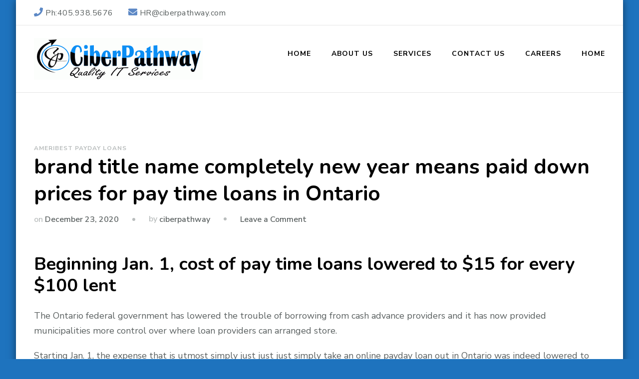

--- FILE ---
content_type: text/html; charset=UTF-8
request_url: http://ciberpathway.com/2020/12/23/brand-title-name-completely-new-year-means-paid/
body_size: 9487
content:
    <!DOCTYPE html>
    <html lang="en-US">
    <head itemscope itemtype="http://schema.org/WebSite">
	    <meta charset="UTF-8">
    <meta name="viewport" content="width=device-width, initial-scale=1">
    <link rel="profile" href="http://gmpg.org/xfn/11">
    <title>brand title name completely new year means paid down prices for pay time loans in Ontario &#8211; Ciber Pathway Inc</title>
<meta name='robots' content='max-image-preview:large' />
<link rel='dns-prefetch' href='//fonts.googleapis.com' />
<link rel='dns-prefetch' href='//s.w.org' />
<link rel="alternate" type="application/rss+xml" title="Ciber Pathway Inc &raquo; Feed" href="http://ciberpathway.com/feed/" />
<link rel="alternate" type="application/rss+xml" title="Ciber Pathway Inc &raquo; Comments Feed" href="http://ciberpathway.com/comments/feed/" />
<link rel="alternate" type="application/rss+xml" title="Ciber Pathway Inc &raquo; brand title name completely new year means paid down prices for pay time loans in Ontario Comments Feed" href="http://ciberpathway.com/2020/12/23/brand-title-name-completely-new-year-means-paid/feed/" />
		<script type="text/javascript">
			window._wpemojiSettings = {"baseUrl":"https:\/\/s.w.org\/images\/core\/emoji\/13.0.1\/72x72\/","ext":".png","svgUrl":"https:\/\/s.w.org\/images\/core\/emoji\/13.0.1\/svg\/","svgExt":".svg","source":{"concatemoji":"http:\/\/ciberpathway.com\/wp-includes\/js\/wp-emoji-release.min.js?ver=5.7.14"}};
			!function(e,a,t){var n,r,o,i=a.createElement("canvas"),p=i.getContext&&i.getContext("2d");function s(e,t){var a=String.fromCharCode;p.clearRect(0,0,i.width,i.height),p.fillText(a.apply(this,e),0,0);e=i.toDataURL();return p.clearRect(0,0,i.width,i.height),p.fillText(a.apply(this,t),0,0),e===i.toDataURL()}function c(e){var t=a.createElement("script");t.src=e,t.defer=t.type="text/javascript",a.getElementsByTagName("head")[0].appendChild(t)}for(o=Array("flag","emoji"),t.supports={everything:!0,everythingExceptFlag:!0},r=0;r<o.length;r++)t.supports[o[r]]=function(e){if(!p||!p.fillText)return!1;switch(p.textBaseline="top",p.font="600 32px Arial",e){case"flag":return s([127987,65039,8205,9895,65039],[127987,65039,8203,9895,65039])?!1:!s([55356,56826,55356,56819],[55356,56826,8203,55356,56819])&&!s([55356,57332,56128,56423,56128,56418,56128,56421,56128,56430,56128,56423,56128,56447],[55356,57332,8203,56128,56423,8203,56128,56418,8203,56128,56421,8203,56128,56430,8203,56128,56423,8203,56128,56447]);case"emoji":return!s([55357,56424,8205,55356,57212],[55357,56424,8203,55356,57212])}return!1}(o[r]),t.supports.everything=t.supports.everything&&t.supports[o[r]],"flag"!==o[r]&&(t.supports.everythingExceptFlag=t.supports.everythingExceptFlag&&t.supports[o[r]]);t.supports.everythingExceptFlag=t.supports.everythingExceptFlag&&!t.supports.flag,t.DOMReady=!1,t.readyCallback=function(){t.DOMReady=!0},t.supports.everything||(n=function(){t.readyCallback()},a.addEventListener?(a.addEventListener("DOMContentLoaded",n,!1),e.addEventListener("load",n,!1)):(e.attachEvent("onload",n),a.attachEvent("onreadystatechange",function(){"complete"===a.readyState&&t.readyCallback()})),(n=t.source||{}).concatemoji?c(n.concatemoji):n.wpemoji&&n.twemoji&&(c(n.twemoji),c(n.wpemoji)))}(window,document,window._wpemojiSettings);
		</script>
		<style type="text/css">
img.wp-smiley,
img.emoji {
	display: inline !important;
	border: none !important;
	box-shadow: none !important;
	height: 1em !important;
	width: 1em !important;
	margin: 0 .07em !important;
	vertical-align: -0.1em !important;
	background: none !important;
	padding: 0 !important;
}
</style>
	<link rel='stylesheet' id='wp-block-library-css'  href='http://ciberpathway.com/wp-includes/css/dist/block-library/style.min.css?ver=5.7.14' type='text/css' media='all' />
<link rel='stylesheet' id='owl-carousel-css'  href='http://ciberpathway.com/wp-content/themes/blossom-coach/css/owl.carousel.min.css?ver=2.2.1' type='text/css' media='all' />
<link rel='stylesheet' id='animate-css'  href='http://ciberpathway.com/wp-content/themes/blossom-coach/css/animate.min.css?ver=3.5.2' type='text/css' media='all' />
<link rel='stylesheet' id='blossom-coach-google-fonts-css'  href='https://fonts.googleapis.com/css?family=Nunito+Sans%3A200%2C200italic%2C300%2C300italic%2Cregular%2Citalic%2C600%2C600italic%2C700%2C700italic%2C800%2C800italic%2C900%2C900italic%7CNunito%3A200%2C200italic%2C300%2C300italic%2Cregular%2Citalic%2C600%2C600italic%2C700%2C700italic%2C800%2C800italic%2C900%2C900italic%7CNunito%3A700' type='text/css' media='all' />
<link rel='stylesheet' id='blossom-consulting-parent-style-css'  href='http://ciberpathway.com/wp-content/themes/blossom-coach/style.css?ver=5.7.14' type='text/css' media='all' />
<link rel='stylesheet' id='blossom-coach-css'  href='http://ciberpathway.com/wp-content/themes/blossom-consulting/style.css?ver=1.0.8' type='text/css' media='all' />
<style id='blossom-coach-inline-css' type='text/css'>

    
    /*Typography*/
    body,
    button,
    input,
    select,
    optgroup,
    textarea, section[class*="-section"] .widget_blossom_client_logo_widget .widget-title, .blog-section article .entry-meta, 
    .btn-link, .widget.widget_blossomthemes_stat_counter_widget .widget-title, .single .entry-meta, 
    .portfolio-text-holder .portfolio-img-title {
        font-family : Nunito Sans;
    }
    
    .site-title, 
    .site-title-wrap .site-title{
        font-size   : 25px;
        font-family : Nunito;
        font-weight : 700;
        font-style  : normal;
    }
    
    /*Typography*/
    h1, h2, h3, h4, h5, h6, 
    section[class*="-section"] .widget .widget-title,
    section[class*="-section"] .widget_blossomtheme_featured_page_widget .section-subtitle,
    .section-title, .comment-body b.fn, .comment-body .reply .comment-reply-link, .single .navigation .nav-links, 
    .site-header .header-search label.screen-reader-text, .btn-readmore, .btn-readmore:visited, .bttk-testimonial-holder .name, 
    .pricing-block .price, .entry-meta, #primary .widget_blossomtheme_featured_page_widget .section-subtitle, 
    .widget_blossomthemes_stat_counter_widget .hs-counter, .widget_bttk_description_widget .bttk-team-holder .name, 
    .bttk-team-inner-holder-modal .name, .page-header .subtitle, .dropcap, .error-404 .error-num, .error-404 a.bttn, 
    .related-portfolio-title {
        font-family: Nunito;
    }
</style>
<script type='text/javascript' src='http://ciberpathway.com/wp-includes/js/jquery/jquery.min.js?ver=3.5.1' id='jquery-core-js'></script>
<script type='text/javascript' src='http://ciberpathway.com/wp-includes/js/jquery/jquery-migrate.min.js?ver=3.3.2' id='jquery-migrate-js'></script>
<link rel="https://api.w.org/" href="http://ciberpathway.com/wp-json/" /><link rel="alternate" type="application/json" href="http://ciberpathway.com/wp-json/wp/v2/posts/423" /><link rel="EditURI" type="application/rsd+xml" title="RSD" href="http://ciberpathway.com/xmlrpc.php?rsd" />
<link rel="wlwmanifest" type="application/wlwmanifest+xml" href="http://ciberpathway.com/wp-includes/wlwmanifest.xml" /> 
<meta name="generator" content="WordPress 5.7.14" />
<link rel="canonical" href="http://ciberpathway.com/2020/12/23/brand-title-name-completely-new-year-means-paid/" />
<link rel='shortlink' href='http://ciberpathway.com/?p=423' />
		<!-- Custom Logo: hide header text -->
		<style id="custom-logo-css" type="text/css">
			.site-title, .site-description {
				position: absolute;
				clip: rect(1px, 1px, 1px, 1px);
			}
		</style>
		<link rel="alternate" type="application/json+oembed" href="http://ciberpathway.com/wp-json/oembed/1.0/embed?url=http%3A%2F%2Fciberpathway.com%2F2020%2F12%2F23%2Fbrand-title-name-completely-new-year-means-paid%2F" />
<link rel="alternate" type="text/xml+oembed" href="http://ciberpathway.com/wp-json/oembed/1.0/embed?url=http%3A%2F%2Fciberpathway.com%2F2020%2F12%2F23%2Fbrand-title-name-completely-new-year-means-paid%2F&#038;format=xml" />
<link rel="pingback" href="http://ciberpathway.com/xmlrpc.php"><script type="application/ld+json">{
    "@context": "http://schema.org",
    "@type": "Blog",
    "mainEntityOfPage": {
        "@type": "WebPage",
        "@id": "http://ciberpathway.com/2020/12/23/brand-title-name-completely-new-year-means-paid/"
    },
    "headline": "brand title name completely new year means paid down prices for pay time loans in Ontario",
    "datePublished": "2020-12-23T19:29:17+0000",
    "dateModified": "2020-12-23T19:30:09+0000",
    "author": {
        "@type": "Person",
        "name": "ciberpathway"
    },
    "description": " brand title name completely new year means paid down prices for pay time loans in OntarioBeginning Jan. 1, co",
    "publisher": {
        "@type": "Organization",
        "name": "Ciber Pathway Inc",
        "description": "Quality IT Consulting",
        "logo": {
            "@type": "ImageObject",
            "url": "http://ciberpathway.com/wp-content/uploads/2021/03/cropped-Ciber_Pathway_Small-241x60.gif",
            "width": 241,
            "height": 60
        }
    }
}</script><style type="text/css" id="custom-background-css">
body.custom-background { background-color: #1e73be; }
</style>
	<link rel="icon" href="http://ciberpathway.com/wp-content/uploads/2021/03/Ciber_Pathway_Small-150x100.gif" sizes="32x32" />
<link rel="icon" href="http://ciberpathway.com/wp-content/uploads/2021/03/Ciber_Pathway_Small.gif" sizes="192x192" />
<link rel="apple-touch-icon" href="http://ciberpathway.com/wp-content/uploads/2021/03/Ciber_Pathway_Small.gif" />
<meta name="msapplication-TileImage" content="http://ciberpathway.com/wp-content/uploads/2021/03/Ciber_Pathway_Small.gif" />
</head>

<body class="post-template-default single single-post postid-423 single-format-standard custom-background wp-custom-logo custom-background-color style1 underline full-width" itemscope itemtype="http://schema.org/WebPage">

    <div id="page" class="site"><a aria-label="skip to content" class="skip-link" href="#content">Skip to Content</a>
        <header id="masthead" class="site-header" itemscope itemtype="http://schema.org/WPHeader">		
		        <div class="header-t">
			<div class="wrapper">
			<div class="top-left"><span><i class="fa fa-phone"></i><a href="tel:4059385676"><span class="phone">Ph:405.938.5676</span></a></span><span><i class="fa fa-envelope"></i><a href="mailto:HR@ciberpathway.com"><span class="email">HR@ciberpathway.com</span></a></span></div><!-- .top-left -->			</div><!-- .wrapper -->            				 
		</div><!-- .header-t -->
                
        <div class="main-header">
			<div class="wrapper">
                    				<div class="site-branding" itemscope itemtype="http://schema.org/Organization">
                        <div class="site-logo"><a href="http://ciberpathway.com/" class="custom-logo-link" rel="home"><img width="338" height="84" src="http://ciberpathway.com/wp-content/uploads/2021/03/cropped-Ciber_Pathway_Small.gif" class="custom-logo" alt="Ciber Pathway Inc" /></a></div><!-- .site-logo -->                                                        <p class="site-title" itemprop="name"><a href="http://ciberpathway.com/" rel="home" itemprop="url">Ciber Pathway Inc</a></p>
                                                            <p class="site-description">Quality IT Consulting</p>
                                                </div><!-- .site-branding -->
                				<div class="menu-wrap">
					<nav id="site-navigation" class="main-navigation" itemscope itemtype="http://schema.org/SiteNavigationElement">
                        <button type="button" class="toggle-button" data-toggle-target=".main-menu-modal" data-toggle-body-class="showing-main-menu-modal" aria-expanded="false" data-set-focus=".close-main-nav-toggle">
                            <span class="toggle-bar"></span>
                            <span class="toggle-bar"></span>
                            <span class="toggle-bar"></span>
                        </button>
                        <div class="primary-menu-list main-menu-modal cover-modal" data-modal-target-string=".main-menu-modal">
                            <button class="close close-main-nav-toggle" data-toggle-target=".main-menu-modal" data-toggle-body-class="showing-main-menu-modal" aria-expanded="false" data-set-focus=".main-menu-modal"><span></span></button>
                            <div class="mobile-menu" aria-label="Mobile">
                                <div class="menu-ciberpathway-container"><ul id="primary-menu" class="menu main-menu-modal"><li id="menu-item-28" class="menu-item menu-item-type-custom menu-item-object-custom menu-item-home menu-item-28"><a href="http://ciberpathway.com">Home</a></li>
<li id="menu-item-104" class="menu-item menu-item-type-post_type menu-item-object-page menu-item-104"><a href="http://ciberpathway.com/about-us/">About US</a></li>
<li id="menu-item-40" class="menu-item menu-item-type-post_type menu-item-object-page menu-item-40"><a href="http://ciberpathway.com/services/">Services</a></li>
<li id="menu-item-42" class="menu-item menu-item-type-post_type menu-item-object-page menu-item-42"><a href="http://ciberpathway.com/contact-us/">Contact US</a></li>
<li id="menu-item-37" class="menu-item menu-item-type-post_type menu-item-object-page menu-item-37"><a href="http://ciberpathway.com/careers/">Careers</a></li>
<li id="menu-item-143" class="menu-item menu-item-type-post_type menu-item-object-page menu-item-home menu-item-143"><a href="http://ciberpathway.com/">HOME</a></li>
</ul></div>                            </div>
                        </div>
                    </nav><!-- #site-navigation -->					
                    				</div><!-- .menu-wrap -->
			</div><!-- .wrapper -->
		</div><!-- .main-header -->				
	</header><!-- .site-header -->
            <div id="content" class="site-content">        
                        <div class="wrapper">
            
	<div id="primary" class="content-area">
		<main id="main" class="site-main">

		
<article id="post-423" class="post-423 post type-post status-publish format-standard hentry category-ameribest-payday-loans-2">
	    <figure class="post-thumbnail">
        </figure><!-- .post-thumbnail -->
        <header class="entry-header">
		<div class="category" itemprop="about"><a href="http://ciberpathway.com/category/ameribest-payday-loans-2/" rel="category tag">ameribest payday loans</a></div><h1 class="entry-title">brand title name completely new year means paid down prices for pay time loans in Ontario</h1><div class="entry-meta"><span class="posted-on">on  <a href="http://ciberpathway.com/2020/12/23/brand-title-name-completely-new-year-means-paid/" rel="bookmark"><time class="entry-date published" datetime="2020-12-23T19:29:17+00:00" itemprop="datePublished">December 23, 2020</time><time class="updated" datetime="2020-12-23T19:30:09+00:00" itemprop="dateModified">December 23, 2020</time></a></span><span class="byline" itemprop="author" itemscope itemtype="https://schema.org/Person">by <span class="author" itemprop="name"><a class="url fn n" href="http://ciberpathway.com/author/ciberpathway/" itemprop="url">ciberpathway</a></span></span><span class="post-comment"><a href="http://ciberpathway.com/2020/12/23/brand-title-name-completely-new-year-means-paid/#respond">Leave a Comment<span class="screen-reader-text"> on brand title name completely new year means paid down prices for pay time loans in Ontario</span></a></span></div>	</header>         
        <div class="entry-content" itemprop="text">
		<p><title> brand title name completely new year means paid down prices for pay time loans in Ontario</title></p>
<h2>Beginning Jan. 1, cost of pay time loans lowered to $15 for every $100 lent</h2>
<p>The Ontario federal government has lowered the trouble of borrowing from cash advance providers and it has now provided municipalities more control over where loan providers can arranged store.</p>
<p>Starting Jan. 1, the expense that is utmost simply just just just simply take an online payday loan out in Ontario was indeed lowered to $15 for every and each $100 lent.</p>
<p>The purchase price is actually decreasing within the past years that are several. In 2017 it had been brought down to $18 from $21 for every $100 lent.</p>
<p>On the basis of the province, the noticeable modification ensures that loan of $300 would want an additional $45 price, this implies the total to protect right right straight back will <a href="https://online-loan.org/payday-loans-nc/gastonia/">payday loans in Gastonia</a> soon be $345. In 2017 it might are $354.</p>
<p>Typically people have to protect their loans straight back within a fortnight, nevertheless it varies relating to negotiations with cash advance providers.</p>
<h2>вЂAnything makes a change that is positiveвЂ™</h2>
<p>Rideau-Vanier Coun. Mathieu Fleury is actually pushing to limit the number of pay time loan establishments in Ottawa, especially in low-income neighbourhoods.<span id="more-423"></span></p>
<p>He included that along with decreasing costs, Ontario in addition has provided municipalities more control over zoning, which could restrict brand new loan that is payday opening into the term that is long.</p>
<p>вЂњI think anything is essential. I actually do think just acknowledging that there were challenges along with the industry and it also must be handled,вЂќ Fleury reported.</p>
<h2> brand brand new guidelines for zoning</h2>
<p> the Ontario federal federal authorities passed Bill 59, known as putting clients First Act.</p>
<p> the total amount gives the city the precise exact same type of authority it has underneath the Municipal Act, which offers town control of zoning establishments such as strip teams, Fleury claimed. The city is actually undergoing a zoning review, and a written report is expected afterwards in to the springtime.</p>
<p>вЂњthe one benefit of zoning liberties would be which they simply look ahead,вЂќ Fleury reported. This implies loan that is payday and this can be presently put up are вЂgrandfathered inвЂ™ and defintely wonвЂ™t be suffering from future guidelines. But, Fleury hopes itвЂ™s likely to avoid people which can be brand brand new turning up.</p>
<h2>вЂPreys on our numerous susceptibleвЂ™</h2>
<p>вЂњIt really prays on our numerous susceptible individuals in a lot of alternative methods. You will be amazed the number of individuals who require that loan and will perhaps perhaps not get it through the lender,вЂќ he claimed.</p>
<p>A person who knows a whole lot with regards to the vicious amount of payday improvements is Robbi McCall, who works together Ottawa ACORN, an organization that advocates for social and modification that is financial.</p>
<p>At one point McCall wound up being consequently deep with financial obligation which he had to join four payday this is certainly various to be able to carry on due to the re re re payments. The additional expenses along with regards to loans was able to get difficult to settle, specifically because he previously been for an earnings this is certainly fixed.</p>
<p>вЂњThe anxiety and despair because of the conclusion of four weeks, once you know them straight back that you must spend . We became stressed in to the true point that IвЂ™d to talk to my doctor about my anxiety. I didn&#8217;t have to get far from rest. It turned out truly a situation that is horrible take,вЂќ McCall claimed.</p>
<p>The brand name brand new alterations are a start however it is perhaps perhaps not adequate, he included. He desires a technique put up to keep track of just how many loans individuals are taking out from pay day loan providers, which could steer clear of the vicious cycle of borrowing from a solitary financial institution to be in another.</p>
<p>Along with that, it absolutely was stated them to profit federal federal federal government checks by him must be easier for folks to get loans from banking institutions and quicker to allow.</p>
<p>Finally, McCall stated that whenever individuals do prefer to seek down payday lenders, the costs to borrow should be lowered a lot more.</p>
	</div><!-- .entry-content -->
    	<footer class="entry-footer">
			</footer><!-- .entry-footer -->
	</article><!-- #post-423 -->

		</main><!-- #main -->
        
                    
            <nav class="navigation pagination" role="navigation">
    			<h2 class="screen-reader-text">Post Navigation</h2>
    			<div class="nav-links">
    				                    <div class="nav-previous">
						<a href="http://ciberpathway.com/2020/12/23/work-debt-and-christian-witness-past-fall-we-14/" rel="prev">
							<span class="meta-nav"><i class="fa fa-angle-left"></i></span>
							<figure>
                                        <div class="svg-holder">
             <svg class="fallback-svg" viewBox="0 0 150 150" preserveAspectRatio="none">
                    <rect width="150" height="150" style="fill:#f2f2f2;"></rect>
            </svg>
        </div>
                                    </figure>
							<span class="post-title">Work, Debt, and Christian Witness past Fall we taught a course on вЂњWork, Debt, and Christian Wi</span>
						</a>
					</div>
					                                        <div class="nav-next">
						<a href="http://ciberpathway.com/2020/12/23/1800-payday-improvements-to-those-along-with-2/" rel="next">
							<span class="meta-nav"><i class="fa fa-angle-right"></i></span>
							<figure>
                                        <div class="svg-holder">
             <svg class="fallback-svg" viewBox="0 0 150 150" preserveAspectRatio="none">
                    <rect width="150" height="150" style="fill:#f2f2f2;"></rect>
            </svg>
        </div>
                                    </figure>
							<span class="post-title">1800 payday improvements to those along with credit history that is insufficient</span>
						</a>
					</div>
                        			</div>
    		</nav>        
            
<div id="comments" class="comments-area">

		<div id="respond" class="comment-respond">
		<h3 id="reply-title" class="comment-reply-title">Leave a Comment <small><a rel="nofollow" id="cancel-comment-reply-link" href="/2020/12/23/brand-title-name-completely-new-year-means-paid/#respond" style="display:none;">Cancel reply</a></small></h3><form action="http://ciberpathway.com/wp-comments-post.php" method="post" id="commentform" class="comment-form" novalidate><p class="comment-notes"><span id="email-notes">Your email address will not be published.</span> Required fields are marked <span class="required">*</span></p><p class="comment-form-comment"><label class="screen-reader-text">Comment</label><textarea id="comment" name="comment" placeholder="Comment*" cols="45" rows="8" aria-required="true"></textarea></p><p class="comment-form-author"><label class="screen-reader-text">Full Name</label><input id="author" name="author" placeholder="Name*" type="text" value="" size="30" aria-required='true' /></p>
<p class="comment-form-email"><label class="screen-reader-text">Email</label><input id="email" name="email" placeholder="Email*" type="text" value="" size="30" aria-required='true' /></p>
<p class="comment-form-url"><label class="screen-reader-text">Website</label><input id="url" name="url" placeholder="Website" type="text" value="" size="30" /></p>
<p class="comment-form-cookies-consent"><input id="wp-comment-cookies-consent" name="wp-comment-cookies-consent" type="checkbox" value="yes" /> <label for="wp-comment-cookies-consent">Save my name, email, and website in this browser for the next time I comment.</label></p>
<p class="form-submit"><input name="submit" type="submit" id="submit" class="submit" value="Post Comment" /> <input type='hidden' name='comment_post_ID' value='423' id='comment_post_ID' />
<input type='hidden' name='comment_parent' id='comment_parent' value='0' />
</p></form>	</div><!-- #respond -->
	
</div><!-- #comments -->
        
	</div><!-- #primary -->

            
        </div><!-- .wrapper -->        
    </div><!-- .site-content -->
        <footer id="colophon" class="site-footer" itemscope itemtype="http://schema.org/WPFooter">
            <div class="top-footer">
    		<div class="wrapper">
    			<div class="grid column-2">
                                    <div class="col">
                       <section id="text-3" class="widget widget_text">			<div class="textwidget"></div>
		</section> 
                    </div>
                                    <div class="col">
                       <section id="text-14" class="widget widget_text"><h2 class="widget-title" itemprop="name"><span>Location Map</span></h2>			<div class="textwidget"><p><iframe loading="lazy" src="https://www.google.com/maps/embed?pb=!1m18!1m12!1m3!1d3246.34864901035!2d-97.61386948478781!3d35.54509068022624!2m3!1f0!2f0!3f0!3m2!1i1024!2i768!4f13.1!3m3!1m2!1s0x87b204d54c417013%3A0xd1b684843a700348!2s5601%20NW%2072nd%20St%2C%20Warr%20Acres%2C%20OK%2073132!5e0!3m2!1sen!2sus!4v1582445493871!5m2!1sen!2sus" frameborder="0" style="border:0;" allowfullscreen=""></iframe></p>
</div>
		</section> 
                    </div>
                                </div>
    		</div><!-- .wrapper -->
    	</div><!-- .top-footer -->
            <div class="bottom-footer">
        <div class="wrapper">
            <div class="copyright">            
            <span>© Copyright 2020 . All Rights Reserved. Ciber Pathway Inc</span> Blossom Consulting | Developed By <a href="https://blossomthemes.com/" rel="nofollow" target="_blank">Blossom Themes</a>. Powered by <a href="https://wordpress.org/" target="_blank">WordPress</a>.               
            </div>
        </div><!-- .wrapper -->
    </div><!-- .bottom-footer -->
        <button aria-label="go to top" class="back-to-top">
		<span>&#10140;</span>
	</button>
        </footer><!-- #colophon -->
        </div><!-- #page -->
    <script type='text/javascript' src='http://ciberpathway.com/wp-content/themes/blossom-coach/js/all.min.js?ver=5.6.3' id='all-js'></script>
<script type='text/javascript' src='http://ciberpathway.com/wp-content/themes/blossom-coach/js/v4-shims.min.js?ver=5.6.3' id='v4-shims-js'></script>
<script type='text/javascript' src='http://ciberpathway.com/wp-content/themes/blossom-coach/js/owl.carousel.min.js?ver=2.2.1' id='owl-carousel-js'></script>
<script type='text/javascript' src='http://ciberpathway.com/wp-content/themes/blossom-coach/js/owlcarousel2-a11ylayer.min.js?ver=0.2.1' id='owlcarousel2-a11ylayer-js'></script>
<script type='text/javascript' src='http://ciberpathway.com/wp-includes/js/imagesloaded.min.js?ver=4.1.4' id='imagesloaded-js'></script>
<script type='text/javascript' src='http://ciberpathway.com/wp-includes/js/masonry.min.js?ver=4.2.2' id='masonry-js'></script>
<script type='text/javascript' id='blossom-coach-js-extra'>
/* <![CDATA[ */
var blossom_coach_data = {"rtl":"","animation":"fadeOut"};
/* ]]> */
</script>
<script type='text/javascript' src='http://ciberpathway.com/wp-content/themes/blossom-coach/js/custom.min.js?ver=1.0.8' id='blossom-coach-js'></script>
<script type='text/javascript' src='http://ciberpathway.com/wp-content/themes/blossom-coach/js/modal-accessibility.min.js?ver=1.0.8' id='blossom-coach-modal-js'></script>
<script type='text/javascript' src='http://ciberpathway.com/wp-includes/js/comment-reply.min.js?ver=5.7.14' id='comment-reply-js'></script>
<script type='text/javascript' src='http://ciberpathway.com/wp-includes/js/wp-embed.min.js?ver=5.7.14' id='wp-embed-js'></script>

</body>
</html>


--- FILE ---
content_type: text/css
request_url: http://ciberpathway.com/wp-content/themes/blossom-consulting/style.css?ver=1.0.8
body_size: 28938
content:
/* 
Theme Name:	Blossom Consulting
Theme URI: https://blossomthemes.com/downloads/blossom-consulting-free-wordpress-theme/
Description: Blossom Consulting is free child theme of Blossom Coach WordPress theme. Blossom Consulting is a perfect choice to create websites for consultants and consulting companies, coaches (life coach, health coach), speakers, business and creative agencies, content marketers, affiliate bloggers and psychologists. The theme is also multi-purpose. So you can also use it to build small business (restaurants/cafe, travel, education, hotel, construction, events, wedding planners, fitness, affiliate, fashion, lawyer, sport/medical shops, spa/temas, political), portfolio, church, online agencies and firms, charity, ecommerce (WooCommerce), and freelancers websites. It is responsive, Schema.org compatible, SEO friendly, RTL compatible, speed optimized, and translation ready. Check theme details at https://blossomthemes.com/downloads/blossom-consulting-free-wordpress-theme/, demo at https://blossomthemes.com/theme-demo/?theme=blossom-consulting, read the documentation at https://docs.blossomthemes.com/docs/blossom-consulting/, and get support at https://blossomthemes.com/support-ticket/.
Author: Blossom Themes
Author URI:	https://blossomthemes.com/
Template: blossom-coach
Version: 1.0.8
Text Domain: blossom-consulting
License: GNU General Public License v3 or later
License URI: http://www.gnu.org/licenses/gpl-3.0.html
Tested up to: 5.4.2
Requires PHP: 5.6
Tags: blog, one-column, two-columns, right-sidebar, left-sidebar, footer-widgets, custom-background, custom-header, custom-menu, custom-logo, featured-images, threaded-comments, full-width-template, rtl-language-support, translation-ready, theme-options, e-commerce

This theme, like WordPress, is licensed under the GPL.
Use it to make something cool, have fun, and share what you've learned with others.
*/

/*==============================
 Other style
==============================*/
.site-title-wrap .site-description{
    letter-spacing: 0;
    text-transform: none;
}

.site-title-wrap .site-title{
    text-transform: none;
}

.site-banner {
    position: relative;
}

.site-banner .wp-custom-header {
    position: relative;
}

.site-banner .item .banner-text {
    position: absolute;
    top: 0;
    left: 0;
    width: 100%;
    height: 100%;
}

.site-banner .wp-custom-header:before, 
.site-banner .item .banner-text:before {
    content: "";
    position: absolute;
    top: 0;
    left: 0;
    width: 100%;
    height: 100%;
    background: -webkit-linear-gradient(150deg, transparent, rgba(0, 0, 0, 0.75));
    background: -moz-linear-gradient(150deg, transparent, rgba(0, 0, 0, 0.75));
    background: -ms-linear-gradient(150deg, transparent, rgba(0, 0, 0, 0.75));
    background: -o-linear-gradient(150deg, transparent, rgba(0, 0, 0, 0.75));
    background: linear-gradient(150deg, transparent, rgba(0, 0, 0, 0.75));
}

.site-banner .wp-custom-header>img {
    object-fit: cover;
    width: 100%;
    height: 850px;
}

.video-banner .wp-custom-header {
    padding-top: 56.23%;
}

.video-banner #wp-custom-header-video {
    position: absolute;
    top: 0;
    left: 0;
    width: 100%;
    height: 100%;
    object-fit: cover;
}

.video-banner .wp-custom-header-video-button {
    position: absolute;
    bottom: 30px;
    left: 0;
    right: 0;
    margin: auto;
    width: 40px;
    padding: 0;
    height: 40px;
    overflow: hidden;
    text-align: center;
    line-height: 40px;
    text-indent: 50px;
}

.video-banner .wp-custom-header-video-button::before {
    content: '';
    font-size: 18px;
    font-weight: normal;
    position: absolute;
    top: 0;
    right: 0;
    left: 0;
    text-indent: 0;
}

.site-banner .banner-text .container {
    max-width: 800px;
    margin-left: auto;
    margin-right: auto;
    position: absolute;
    left: 0;
    right: 0;
    top: 50%;
    text-align: center;
    -webkit-transform: translateY(-50%);
    -moz-transform: translateY(-50%);
    transform: translateY(-50%);
    z-index: 1
}

.site-banner .banner-text .title {
    font-size: 2.223em;
    margin-bottom: 0;
    margin-top: 0;
}

.site-banner .banner-text a {
    color: #fff;
}

.site-banner .banner-text .category {
    margin-bottom: 15px;
}

.site-banner .banner-text .category a {
    display: inline-block;
    vertical-align: middle;
    text-transform: uppercase;
    font-size: 16px;
    letter-spacing: 1px;
    font-weight: 700;
    background: rgba(92,136,197,0.85);
    border-radius: 5px;
    padding: 5px 15px;
    margin: 5px;
}

.site-banner .banner-text .category a:hover {
    background: rgba(92,136,197,0.95);
    color: #fff;
}

.site-banner .banner-caption {
    position: absolute;
    left: 0;
    right: 0;
    top: 50%;
    text-align: right;
    -webkit-transform: translateY(-50%);
    -moz-transform: translateY(-50%);
    transform: translateY(-50%);
}

.banner-caption .blossomthemes-email-newsletter-wrapper {
    background: rgba(0,0,0,0.7) !important;
    width: 50%;
    float: right;
    border-radius: 10px;
    padding: 50px 50px 35px 50px;
    text-align: left;
    color: #fff;
}

.banner-caption .blossomthemes-email-newsletter-wrapper .text-holder h3 {
    font-size: 2.223em;
    color: #fff;
    margin-bottom: 15px;
}

.banner-caption .blossomthemes-email-newsletter-wrapper span {
    font-size: 1.223em;
    display: block;
}

.banner-caption .blossomthemes-email-newsletter-wrapper form {
    display: grid;
    grid-template-columns: repeat(2, 1fr);
    grid-gap: 20px;
}

.banner-caption .blossomthemes-email-newsletter-wrapper form input {
    height: 65px;
    border: none;
    margin-bottom: 0;
}

.banner-caption .blossomthemes-email-newsletter-wrapper form input[class*="subscribe-email-"] {
    grid-column: 1 / span 2;
}

.banner-caption .blossomthemes-email-newsletter-wrapper form input[class*="subscribe-fname-"] + input[class*="subscribe-email-"] {
    grid-column: inherit;
}

.banner-caption .blossomthemes-email-newsletter-wrapper form input[type="submit"] {
    grid-column: 1 / span 2;
    background: #88ced0;
    color: #fff;
    text-transform: capitalize;
}

.banner-caption .blossomthemes-email-newsletter-wrapper form input[type="submit"]:hover {
    background: #e75387;
}

.owl-carousel {
    overflow: hidden;
}

.owl-nav div[class*="owl-"] {
    position: absolute;
    top: 50%;
    width: 50px;
    height: 50px;
    text-align: center;
    line-height: 50px;
    background: none;
    border-radius: 100%;
    border: 2px solid rgba(255,255,255,0.4);
    color: #fff;
    -webkit-transform: translateY(-50%);
    -moz-transform: translateY(-50%);
    transform: translateY(-50%);
    -webkit-transition: all ease 0.35s;
    -moz-transition: all ease 0.35s;
    transition: all ease 0.35s;
}

.owl-nav div.owl-prev {
    left: 4%;
}

.owl-nav div.owl-next {
    right: 4%;
}

.owl-nav div[class*="owl-"]:hover, 
.owl-nav div[class*="owl-"].disabled {
    border-color: #5C88C5;
    background: #5C88C5;
}

.owl-carousel:hover .owl-nav div[class*="owl-"].disabled {
    opacity: 0.5;
    filter: alpha(opacity=50);
    cursor: not-allowed;
}

.owl-nav div[class*="owl-"]:before {
    content: '';
    font-size: 30px;
    position: absolute;
    top: 0;
    left: 0;
    right: 0;
}

.site-banner .owl-nav div[class*="owl-"]:before {
    line-height: 45px;
}

.site-banner .banner-caption {
    position: absolute;
    left: 0;
    right: 0;
    top: 50%;
    text-align: right;
    -webkit-transform: translateY(-50%);
    -moz-transform: translateY(-50%);
    transform: translateY(-50%);
    z-index: 9;
}

.site-banner .item .text-holder {
    width: 65%;
    text-align: left;
    float: right;
}

.banner-caption .banner-wrap {
    width: 65%;
    float: right;
    text-align: left;
}

.banner-caption > .wrapper {
    text-align: center;
}

.site-banner .owl-item .banner-caption .title, 
.site-banner .banner-caption .banner-wrap .banner-title {
    font-size: 4em;
    font-weight: 600;
    line-height: 1.2;
    margin: 0 0 20px 0;
    color: #fff;
}

.site-banner .owl-item .banner-caption .banner-content, 
.site-banner .banner-caption .banner-wrap > .banner-content {
    color: #fff;
    font-size: 1em;
}

.site-banner .owl-item .banner-caption .banner-content p {
    margin-top: 0;
    margin-bottom: 10px;
}

.site-banner .banner-caption .title a {
    color: #fff;
}

.banner-caption .btn-more, 
.site-banner .banner-caption .banner-wrap .banner-link {
    display: inline-block;
    vertical-align: middle;
    border: 2px solid #fff;
    border-radius: 5px;
    padding: 15px 35px;
    font-weight: 700;
    font-family: 'Nunito', sans-serif;
    color: #fff;
    margin-top: 20px;
}

.banner-caption .btn-more:hover, 
.site-banner .banner-caption .banner-wrap .banner-link:hover {
    background: #fff;
    color: #000;
}

/*========================
SHOP SECTION
========================*/

section.shop-section {
    border-top: 1px solid rgba(0, 0, 0, 0.06);
    padding-top: 80px;
    margin-bottom: 80px;
}

.one-page section.shop-section {
    margin-bottom: 0;
    padding-bottom: 80px;
}

.shop-section .shop-wrap {
    display: grid;
    grid-template-columns: repeat(4, 1fr);
    grid-gap: 30px;
}

.shop-section .item {
    position: relative;
    padding-left: 35px;
}

.shop-section .item .onsale {
    background: #e75387;
    color: #fff;
    text-transform: uppercase;
    font-size: 12px;
    letter-spacing: 1px;
    display: inline-block;
    position: absolute;
    left: 0;
    top: 0;
    padding: 0 7px 0 10px;
    height: 22px;
}

.shop-section .item .onsale::before, 
.shop-section .item .onsale::after {
    content: "";
    border-top: 11px solid #e75387;
    border-right: 10px solid transparent;
    position: absolute;
    top: 0;
    right: -10px;
}

.shop-section .item .onsale::after {
    top: auto;
    bottom: 0;
    border-top: none;
    border-bottom: 11px solid #e75387;
}

.shop-section .item .star-rating {
    float: none;
    overflow: hidden;
    position: relative;
    height: 1em;
    line-height: 1;
    font-size: 16px;
    width: 5.4em;
    font-family: star;
    margin-left: auto;
    margin-right: auto;
    margin-bottom: 15px;
}

.shop-section .item .star-rating::before {
    content: '\73\73\73\73\73';
    color: #d3ced2;
    float: left;
    top: 0;
    left: 0;
    position: absolute;
}

.shop-section .item .star-rating::before {
    color: #ffc733;
}

.shop-section .item .star-rating span {
    overflow: hidden;
    float: left;
    top: 0;
    left: 0;
    position: absolute;
    padding-top: 1.5em;
}

.shop-section .item .star-rating span {
    color: #ffc733;
}

.shop-section .item .star-rating span::before {
    content: '\53\53\53\53\53';
    top: 0;
    position: absolute;
    left: 0;
}

.shop-section .item .woocommerce-review-link {
    display: none;
}

.shop-section .item .product-image {
    margin-bottom: 30px;
}

.shop-section .item .product-image img, 
.shop-section .item .product-image .fallback-svg {
    box-shadow: -10px 20px 35px rgba(0,0,0,0.2);
}

.shop-section .item h3 {
    margin: 0;
    font-size: 1em;
}

.shop-section .item h3 a {
    color: #000;
}

.shop-section .item .price {
    margin-bottom: 0;
    margin-top: 15px;
}

.shop-section .item .price del {
    color: #b9bdbd;
    margin-right: 15px;
}

.shop-section .item .price ins {
    font-weight: 600;
    background: none;
    color: #88ced0;
}

/*===================================
 Color Scheme
===================================*/

/*================================
 Primary Color
===============================*/
a,
a:hover,
.header-t .top-left .fa,
.header-t .top-left span a:hover,
ul.social-icons li a:hover,
.header-search > span.fa.fa-search:hover,
.main-navigation ul li:hover > a,
.main-navigation ul li.current-menu-item > a,
.main-navigation ul li.current_page_item > a,
.btn-readmore,
.widget_bttk_icon_text_widget .icon-holder,
section[class*="-section"] .widget_bttk_icon_text_widget a.btn-readmore:hover::after,
section[class*="-section"] .widget_bttk_icon_text_widget a.btn-readmore:hover,
section[class*="-section"] .widget_bttk_icon_text_widget:hover a.btn-readmore::after,
div.category a:hover,
.entry-header .entry-title a:hover,
.btn-link::after,
.btn-link,
.shop-section .item .price ins,
.widget_bttk_contact_social_links .bttk-contact-widget-wrap ul.contact-list li .fa,
.page-numbers.prev,
.page-numbers.next,
#secondary .widget ul li a:hover,
.top-footer .widget ul li a:hover,
.author-content-wrap .author-name span.vcard,
.portfolio-sorting .button:hover,
.portfolio-sorting .button.is-checked,
.portfolio-item .portfolio-img-title a:hover,
.portfolio-item .portfolio-cat a,
.entry-header .portfolio-cat a,
.header-cart a{
    color: #5C88C5;
}

.main-navigation ul ul li:first-child{
    box-shadow: 0 -5px 0 #5C88C5;
}

.main-navigation ul ul li:hover > a,
.header-cart:hover,
section[class*="-section"] .widget .widget-title span:before,
section[class*="-section"] .widget_blossomtheme_featured_page_widget .section-subtitle span:before,
.section-title span:before,
section[class*="-section"] .widget .widget-title span:after,
section[class*="-section"] .widget_blossomtheme_featured_page_widget .section-subtitle span:after,
.section-title span:after,
.btn-readmore:after,
.btn-readmore:hover,
#secondary .widget_bttk_image_text_widget a.btn-readmore:hover,
section[class*="-section"] .widget_bttk_icon_text_widget:hover,
section[class*="-section"] .widget_bttk_icon_text_widget a.btn-readmore:hover::after,
button:hover, input[type="button"]:hover,
input[type="reset"]:hover,
input[type="submit"]:hover,
.back-to-top,
.sticky-t-bar span.close,
a.page-numbers:hover,
span.page-numbers.current,
.page-numbers.prev::before,
.page-numbers.next::before,
#secondary .widget-title::after,
.site-footer .widget-title::after,
.widget_calendar caption,
.widget_calendar table td#today,
.author-content-wrap .author-name::after,
.related-articles .related-title span::before,
.related-articles .related-title span::after,
.latest-articles .latest-title span::before,
.latest-articles .latest-title span::after,
.comments-area .comments-title::after,
.comment-respond .comment-reply-title::after{
    background: #5C88C5;
}

.widget_tag_cloud .tagcloud a{
    border: 1px solid rgba(92, 136, 197, 0.5);
}

.widget_tag_cloud .tagcloud a:hover{
    border-color: #5C88C5;
    background: #5C88C5;
}

.header-cart,
.btn-readmore,
.widget_blossomtheme_featured_page_widget .img-holder::before{
    border-color: #5C88C5;
}

section.service-section,
section.contact-section{
    background: rgba(92, 136, 197, 0.05);
}

.widget_bttk_contact_social_links .social-networks a{
    border-color: rgba(92, 136, 197, 0.05);
}

#secondary .widget.widget_bttk_author_bio ul li a:hover, .widget_bttk_author_bio ul li a:hover{
    background: #5C88C5;
    border-color: #5C88C5;
}

.widget_bttk_author_bio ul li a{
    border-color: rgba(92, 136, 197, 0.5);
}

.widget_bttk_contact_social_links .social-networks a:hover{
    background: #5C88C5;
    border-color: #5C88C5;
}

blockquote::after,
q::after{
    background: #5C88C5;
}

.tags a{
    border-left-color: #5C88C5;
}

.tags a:hover{
    border-left-color: #5C88C5;
    background: #5C88C5;
}

.btn-cta + .btn-cta, 
.widget_bttk_contact_social_links .bttk-contact-widget-wrap ul.contact-list li svg, 
#secondary .widget ul li a:hover, 
.top-footer .widget ul li a:hover, 
.top-footer .widget_bttk_contact_social_links .bttk-contact-widget-wrap ul.contact-list li a:hover, 
.single-blossom-portfolio .post-navigation .nav-links div[class*="nav-"] a:hover, 
.woocommerce ul.products li.product .price ins, 
.woocommerce div.product p.price ins, 
.woocommerce div.product span.price ins, 
.error-404 .error-num, 
.header-t .top-left svg, 
.header-search > span:hover, 
.widget_bttk_posts_category_slider_widget .carousel-title a:hover, 
.widget_blossomthemes_email_newsletter_widget form input[type="submit"]:hover, 
#secondary .widget_bttk_popular_post ul li .entry-header .entry-title a:hover, 
#secondary .widget_bttk_pro_recent_post ul li .entry-header .entry-title a:hover, 
.top-footer .style-three .entry-header a:hover, #crumbs a:hover, #crumbs .current a {
    color: #5C88C5;
}

.related-portfolio-title::after, 
.woocommerce ul.products li.product .added_to_cart:hover, 
.woocommerce ul.products li.product .added_to_cart:focus, 
.woocommerce .button.yith-wcqv-button:hover, 
.woocommerce .button.yith-wcqv-button:focus, 
.error-404 a.bttn:hover, 
.search-form > label[for="submit-field"]:hover, 
.widget_bttk_posts_category_slider_widget .owl-theme .owl-nav [class*="owl-"]:hover, 
#secondary .widget_bttk_social_links ul li a:hover, .widget_bttk_social_links ul li a:hover {
    background: #5C88C5;
}

.woocommerce ul.products li.product .add_to_cart_button:hover,
.woocommerce ul.products li.product .add_to_cart_button:focus,
.woocommerce ul.products li.product .product_type_external:hover,
.woocommerce ul.products li.product .product_type_external:focus,
.woocommerce ul.products li.product .ajax_add_to_cart:hover,
.woocommerce ul.products li.product .ajax_add_to_cart:focus,
.woocommerce ul.products li.product .product_type_grouped:hover,
.woocommerce ul.products li.product .product_type_grouped:focus,
.woocommerce div.product form.cart .single_add_to_cart_button:hover,
.woocommerce div.product form.cart .single_add_to_cart_button:focus,
.woocommerce div.product .cart .single_add_to_cart_button.alt:hover,
.woocommerce div.product .cart .single_add_to_cart_button.alt:focus,
.woocommerce-cart #primary .page .entry-content table.shop_table th,
.woocommerce-cart #primary .page .entry-content table.shop_table td.actions .coupon input[type="submit"]:hover,
.woocommerce-cart #primary .page .entry-content table.shop_table td.actions .coupon input[type="submit"]:focus,
.woocommerce-cart #primary .page .entry-content .cart_totals .checkout-button:hover,
.woocommerce-cart #primary .page .entry-content .cart_totals .checkout-button:focus, 
.woocommerce nav.woocommerce-pagination ul li a:hover, 
.woocommerce nav.woocommerce-pagination ul li a:focus, 
.woocommerce nav.woocommerce-pagination ul li span.current, 
.woocommerce-tabs .woocommerce-Tabs-panel--description > h2::after, 
.woocommerce div.product .up-sells > h2::after, 
.woocommerce div.product .related > h2::after, 
.woocommerce #reviews #comments h2::after, 
.woocommerce #review_form #respond .form-submit input:hover, 
.woocommerce #review_form #respond .form-submit input:focus, 
.woocommerce-cart #primary .page .entry-content table.shop_table td.actions .button:hover, 
.woocommerce-cart #primary .page .entry-content table.shop_table td.actions .button:focus, 
.woocommerce #respond input#submit.disabled, 
.woocommerce #respond input#submit:disabled, 
.woocommerce #respond input#submit[disabled]:disabled, 
.woocommerce a.button.disabled, 
.woocommerce a.button:disabled, 
.woocommerce a.button[disabled]:disabled, 
.woocommerce button.button.disabled, 
.woocommerce button.button:disabled, 
.woocommerce button.button[disabled]:disabled, 
.woocommerce input.button.disabled, 
.woocommerce input.button:disabled, 
.woocommerce input.button[disabled]:disabled, 
.woocommerce-checkout .woocommerce .woocommerce-info, 
.woocommerce-checkout #primary .page .entry-content .woocommerce .woocommerce-billing-fields h3::after, 
.woocommerce-checkout #primary .page .entry-content .woocommerce .woocommerce-additional-fields h3::after, 
.woocommerce-checkout .woocommerce form.woocommerce-form-login input.button:hover, 
.woocommerce-checkout .woocommerce form.woocommerce-form-login input.button:focus, 
.woocommerce-checkout .woocommerce form.checkout_coupon input.button:hover, 
.woocommerce-checkout .woocommerce form.checkout_coupon input.button:focus, 
.woocommerce form.lost_reset_password input.button:hover, 
.woocommerce form.lost_reset_password input.button:focus, 
.woocommerce .return-to-shop .button:hover, 
.woocommerce .return-to-shop .button:focus, 
.woocommerce #payment #place_order:hover, 
.woocommerce-page #payment #place_order:focus {
    background: #5C88C5;
}

.woocommerce div.product .entry-summary .product_meta .posted_in a:hover,
.woocommerce div.product .entry-summary .product_meta .posted_in a:focus,
.woocommerce div.product .entry-summary .product_meta .tagged_as a:hover,
.woocommerce div.product .entry-summary .product_meta .tagged_as a:focus, 
.woocommerce #secondary .widget .product_list_widget li .product-title:hover, 
.woocommerce #secondary .widget .product_list_widget li .product-title:focus, 
.woocommerce #secondary .widget .product_list_widget li ins, 
.woocommerce #secondary .widget .product_list_widget li ins .amount, 
.woocommerce nav.woocommerce-pagination ul li .next::after, 
.woocommerce nav.woocommerce-pagination ul li .prev::after, 
.woocommerce div.product .entry-summary .price ins, 
.woocommerce-cart #primary .page .entry-content table.shop_table td.product-name a:hover, 
.woocommerce-cart #primary .page .entry-content table.shop_table td.product-name a:focus{
    color: #5C88C5;
}

.woocommerce-cart #primary .page .entry-content table.shop_table td.product-remove .remove {
    color: #5C88C5 !important;
}

.woocommerce-checkout .woocommerce .checkout .payment_methods li.woocommerce-notice {
    border-left-color: #5C88C5;
}

.page-numbers.prev::before, 
.page-numbers.next::before {
    box-shadow: 0px 8px 15px rgba(92, 136, 197, 0.25);
}

#secondary .widget_bttk_social_links ul li a, 
.widget_bttk_social_links ul li a {
    border-color: rgba(92, 136, 197, 0.25);
}

#secondary .widget_bttk_social_links ul li a:hover, 
.widget_bttk_social_links ul li a:hover {
    border-color: #5C88C5;
}

/*===============================
 Secondary Color
===============================*/
.btn-cta,
button,
input[type="button"],
input[type="reset"],
input[type="submit"],
.header-cart span.item-count,
section[class*="-section"] .widget .widget-title::after,
section[class*="-section"] .widget_blossomtheme_featured_page_widget .section-subtitle::after,
.section-title::after,
.shop-section .item .onsale,
.back-to-top:hover,
.page-numbers.prev:hover::before,
.page-numbers.next:hover::before,
#secondary .widget-title::before,
.site-footer .widget-title::before, 
.search-form > label[for="submit-field"], 
.author-content-wrap .author-name::before,
.related-articles .related-title::before,
.latest-articles .latest-title::before,
.comments-area .comments-title::before,
.comment-respond .comment-reply-title::before, 
.btn-cta + .btn-cta:hover, 
.related-portfolio-title::before, 
.woocommerce ul.products li.product .add_to_cart_button, 
.woocommerce ul.products li.product .ajax_add_to_cart, 
.woocommerce ul.products li.product .product_type_external, 
.woocommerce ul.products li.product .product_type_grouped, 
.woocommerce ul.products li.product .added_to_cart, 
.woocommerce .button.yith-wcqv-button, 
.woocommerce ul.products li.product .onsale,
.single-product .product .onsale, 
.woocommerce div.product form.cart .single_add_to_cart_button, 
.woocommerce div.product .cart .single_add_to_cart_button.alt, 
.woocommerce #respond input#submit, 
.woocommerce a.button, 
.woocommerce button.button, 
.woocommerce input.button, 
.woocommerce-tabs .woocommerce-Tabs-panel--description > h2::before, 
.woocommerce div.product .up-sells > h2::before, 
.woocommerce div.product .related > h2::before, 
.woocommerce #reviews #comments h2::before, 
.woocommerce #review_form #respond .form-submit input, 
.woocommerce #respond input#submit.alt, 
.woocommerce a.button.alt, 
.woocommerce button.button.alt, 
.woocommerce input.button.alt, 
.woocommerce-checkout #primary .page .entry-content .woocommerce .woocommerce-billing-fields h3::before, 
.woocommerce-checkout #primary .page .entry-content .woocommerce .woocommerce-additional-fields h3::before, 
.error-404 a.bttn, 
span.close:hover::before, span.close:hover::after {
    background: #F85666;
}

.search-form > label[for="submit-field"] input.search-submit {
    background: none !important;
}

.woocommerce ul.products li.product .onsale::before, 
.single-product .product .onsale::before {
    border-top-color: #F85666;
}

.woocommerce ul.products li.product .onsale::after, 
.single-product .product .onsale::after {
    border-bottom-color: #F85666;
}

.search-form > label[for="submit-field"] .fa{
    position: relative;
    z-index: 1;
}

.btn-link:hover,
.page-numbers.prev:hover,
.page-numbers.next:hover{
    color: #F85666;
}

.btn-link:hover::after{
    background: #F85666;
    border-color: #F85666;
}

.shop-section .item .onsale::before{
    border-top-color: #F85666;
}

.shop-section .item .onsale::after{
    border-bottom-color: #F85666;
}

blockquote::before,
q::before{
    background: #F85666;
}

.bottom-footer a{
    color: #5C88C5;
}

@media only screen and (max-width: 1199px) {
    .site-banner .owl-item .banner-caption .title, 
    .site-banner .banner-caption .banner-wrap .banner-title {
        font-size: 3em;
    }

    .banner-caption .blossomthemes-email-newsletter-wrapper {
        padding: 30px;
    }

    .banner-caption .blossomthemes-email-newsletter-wrapper .text-holder h3 {
        font-size: 1.6665em;
    }
    
    .banner-caption .blossomthemes-email-newsletter-wrapper form input {
        height: 50px;
    }
}

@media only screen and (max-width: 980px){
    .site-banner .owl-item .banner-caption .title, 
    .site-banner .banner-caption .banner-wrap .banner-title {
        font-size: 2.5em;
    }

    .shop-section .shop-wrap{
        grid-template-columns: repeat(2, 1fr);
    }

    .site-banner .wp-custom-header > img {
        height: 500px;
    }

    .banner-caption .banner-wrap {
        width: auto;
        float: none;
    }

    .banner-caption .blossomthemes-email-newsletter-wrapper {
        width: 70%;
    }
}

@media screen and (max-width: 899px) {
    .video-banner .wp-custom-header {
        padding-top: 0;
    }
}

@media only screen and (max-width: 640px){
    .site-banner .wp-custom-header > img {
        height: 100%;
    }

    .site-banner .banner-caption .banner-wrap > .banner-content {
        display: block;
    }

    .banner-caption > .wrapper {
        padding-left: 0;
        padding-right: 0;
    }

    .site-banner .banner-caption {
        position: relative;
        padding: 40px 15px;
        top: 0;
        -webkit-transform: none;
        -moz-transform: none;
        transform: none;
        background: #1c1b1b;
    }

    .banner-caption .banner-wrap{
        width: 100%;
    }

    .site-banner .owl-item .banner-caption .title,
    .site-banner .banner-caption .banner-wrap .banner-title{
        font-size: 1.5em;
    }

    .site-banner .item .banner-text {
        position: static;
    }

    .site-banner .banner-text .container {
        position: static;
        -webkit-transform: none;
        -moz-transform: none;
        transform: none;
    }

    .site-banner .item .text-holder {
        width: auto;
        float: none;
        text-align: center;
    }

    .banner-caption .blossomthemes-email-newsletter-wrapper {
        width: 100%;
        float: none;
        padding: 0;
        background: none !important;
    }

    .banner-caption .blossomthemes-email-newsletter-wrapper form {
        display: block;
    }

    .banner-caption .blossomthemes-email-newsletter-wrapper form input {
        margin-top: 10px;
    }

    .banner-caption .blossomthemes-email-newsletter-wrapper form label {
        margin-top: 10px;
        display: block;
    }

    .site-banner .blossomthemes-email-newsletter-wrapper form .subscribe-inner-wrap {
        align-items: flex-start;
    }

    .banner-caption .blossomthemes-email-newsletter-wrapper form label input[type="checkbox"] {
        margin-top: 5px;
    }
}

@media only screen and (max-width: 540px){
    .shop-section .shop-wrap{
        grid-template-columns: repeat(1, 1fr);
    }
}
